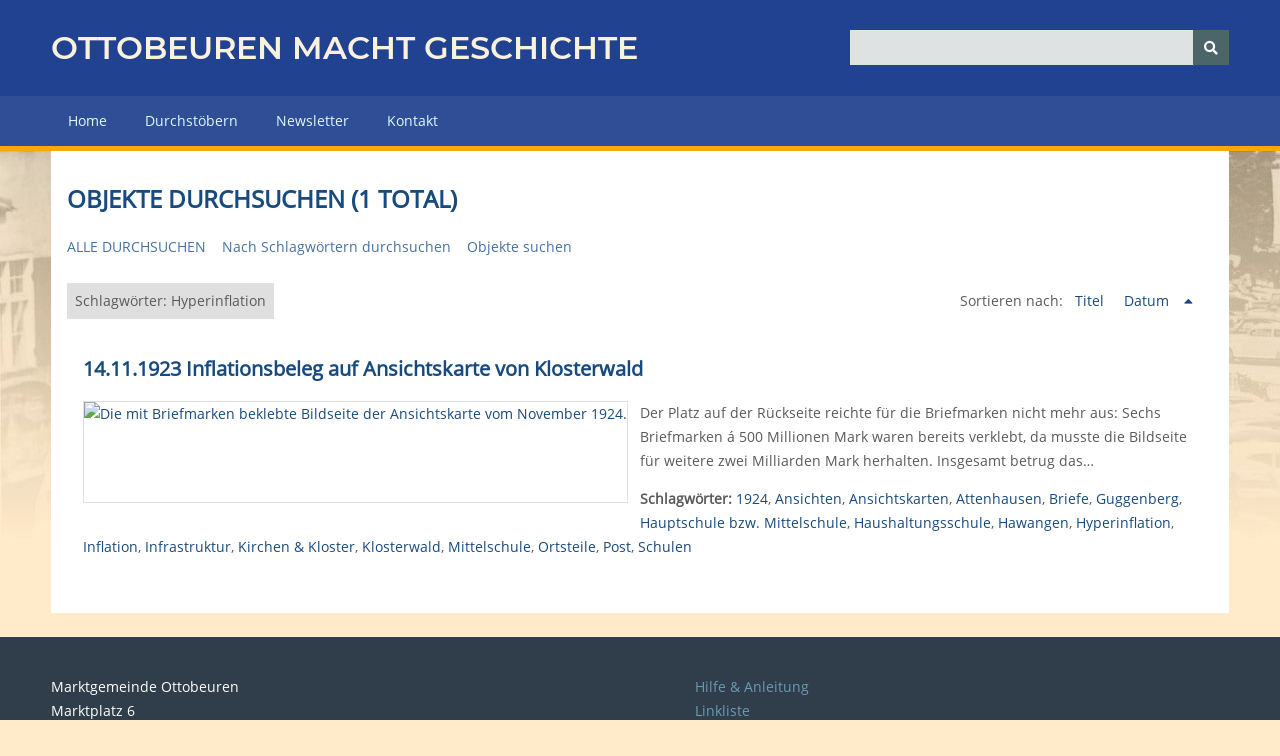

--- FILE ---
content_type: text/html; charset=utf-8
request_url: https://ottobeuren-macht-geschichte.de/items/browse?tags=Hyperinflation&sort_field=Dublin+Core%2CDate
body_size: 3299
content:
<!DOCTYPE html>
<html class="winter" lang="de-DE">
<head>
    <meta charset="utf-8">
    <meta name="viewport" content="width=device-width, initial-scale=1">
        <meta name="author" content="Helmut Scharpf" />
            <meta name="copyright" content="Touristikamt Kur &amp; Kultur, Marktplatz 14, 87724 Ottobeuren" />
            <meta name="description" content="Das virtuelle Museum der Marktgemeinde Ottobeuren - unsere Ortsgeschichte in all ihren Facetten. ">
    
        <title>Objekte durchsuchen &middot; OTTOBEUREN MACHT GESCHICHTE - Das virtuelle Museum der Marktgemeinde Ottobeuren</title>

    <link rel="alternate" type="application/rss+xml" title="Omeka RSS Feed" href="/items/browse?tags=Hyperinflation&amp;sort_field=Dublin+Core%2CDate&amp;output=rss2" /><link rel="alternate" type="application/atom+xml" title="Omeka Atom Feed" href="/items/browse?tags=Hyperinflation&amp;sort_field=Dublin+Core%2CDate&amp;output=atom" />
    <!-- Plugin Stuff -->
    
    <!-- Stylesheets -->
    <link href="/application/views/scripts/css/public.css?v=3.1" media="screen" rel="stylesheet" type="text/css" >
<link href="/application/views/scripts/css/iconfonts.css?v=3.1" media="screen" rel="stylesheet" type="text/css" >
<link href="/themes/omg2/css/normalize.css?v=3.1" media="screen" rel="stylesheet" type="text/css" >
<link href="/themes/omg2/css/style.css?v=3.1" media="screen" rel="stylesheet" type="text/css" >
<link href="/themes/omg2/css/omg_menu.css?v=3.1" media="screen" rel="stylesheet" type="text/css" >
<link href="/themes/omg2/css/glide.core.min.css?v=3.1" media="screen" rel="stylesheet" type="text/css" >
<link href="/themes/omg2/css/glide.theme.min.css?v=3.1" media="screen" rel="stylesheet" type="text/css" >
<link href="/themes/omg2/css/dcaccordion.css?v=3.1" media="screen" rel="stylesheet" type="text/css" >
<link href="/themes/omg2/css/print.css?v=3.1" media="print" rel="stylesheet" type="text/css" >
    <!-- JavaScripts -->
    
    <script type="text/javascript" src="//ajax.googleapis.com/ajax/libs/jquery/3.6.0/jquery.min.js"></script>
<script type="text/javascript">
    //<!--
    window.jQuery || document.write("<script type=\"text\/javascript\" src=\"\/application\/views\/scripts\/javascripts\/vendor\/jquery.js?v=3.1\" charset=\"utf-8\"><\/script>")    //-->
</script>
<script type="text/javascript" src="//ajax.googleapis.com/ajax/libs/jqueryui/1.12.1/jquery-ui.min.js"></script>
<script type="text/javascript">
    //<!--
    window.jQuery.ui || document.write("<script type=\"text\/javascript\" src=\"\/application\/views\/scripts\/javascripts\/vendor\/jquery-ui.js?v=3.1\" charset=\"utf-8\"><\/script>")    //-->
</script>
<script type="text/javascript" src="/application/views/scripts/javascripts/vendor/jquery.ui.touch-punch.js"></script>
<script type="text/javascript">
    //<!--
    jQuery.noConflict();    //-->
</script>
<script type="text/javascript" src="/application/views/scripts/javascripts/vendor/selectivizr.js?v=3.1"></script>
<script type="text/javascript" src="/application/views/scripts/javascripts/vendor/jquery-accessibleMegaMenu.js?v=3.1"></script>
<script type="text/javascript" src="/application/views/scripts/javascripts/vendor/respond.js?v=3.1"></script>
<script type="text/javascript" src="/themes/omg2/javascripts/jquery-extra-selectors.js?v=3.1"></script>
<script type="text/javascript" src="/themes/omg2/javascripts/jquery.dcjqaccordion.2.7.js?v=3.1"></script>
<script type="text/javascript" src="/themes/omg2/javascripts/jquery.cookie.js?v=3.1"></script>
<script type="text/javascript" src="/themes/omg2/javascripts/seasons.js?v=3.1"></script>
<script type="text/javascript" src="/themes/omg2/javascripts/glide.js?v=3.1"></script>
<script type="text/javascript" src="/application/views/scripts/javascripts/globals.js?v=3.1"></script></head>
<body class="items browse">
    <a href="#content" id="skipnav">Zurück zur Hauptseite</a>
        <div id="wrap">
        <header role="banner">
            <div id="site-title">
                <a href="/">Ottobeuren macht Geschichte</a>
                            </div>
            <div id="search-container" role="search">
                                <form id="search-form" name="search-form" action="/search" aria-label="Suchen" method="get">    <input type="text" name="query" id="query" value="" title="Query" aria-label="Query" aria-labelledby="search-form query">        <button id="advanced-search" type="button" class="show-advanced button" aria-label="Optionen" title="Optionen" aria-labelledby="search-form search-options">
        <span class="icon" aria-hidden="true"></span>
    </button>
    <div id="advanced-form">
        <fieldset id="query-types">
            <legend>Suche mit folgendem Anfragetyp:</legend>
            <label><input type="radio" name="query_type" id="query_type-keyword" value="keyword">Schlüsselwort</label><br>
<label><input type="radio" name="query_type" id="query_type-boolean" value="boolean" checked="checked">Boolean</label><br>
<label><input type="radio" name="query_type" id="query_type-exact_match" value="exact_match">Exakte Übereinstimmung</label>        </fieldset>
                <fieldset id="record-types">
            <legend>Nur diese Datensatztypen durchsuchen:</legend>
                        <input type="checkbox" name="record_types[]" id="record_types-Item" value="Item" checked="checked"> <label for="record_types-Item">Objekt</label><br>
                        <input type="checkbox" name="record_types[]" id="record_types-File" value="File" checked="checked"> <label for="record_types-File">Datei</label><br>
                        <input type="checkbox" name="record_types[]" id="record_types-Collection" value="Collection" checked="checked"> <label for="record_types-Collection">Sammlung</label><br>
                    </fieldset>
                <p><a href="/items/search?tags=Hyperinflation&amp;sort_field=Dublin+Core%2CDate">Erweiterte Suche (nur Objekte)</a></p>
    </div>
        <button name="submit_search" id="submit_search" type="submit" value="Senden" title="Senden" class="button" aria-label="Senden" aria-labelledby="search-form submit_search"><span class="icon" aria-hidden="true"></span></button></form>
                            </div>
                    </header>

        <nav id="top-nav" class="top" role="navigation">
            <ul class="navigation">
    <li>
        <a href="/">Home</a>
    </li>
    <li>
        <a href="/items/tags">Durchstöbern</a>
    </li>
    <li>
        <a href="/newsletter">Newsletter</a>
    </li>
    <li>
        <a href="/contact">Kontakt</a>
    </li>
</ul>        </nav>

<div id="backdrop">
        <div id="content" role="main" tabindex="-1">

            
<h1>Objekte durchsuchen (1 total)</h1>

<nav class="items-nav navigation secondary-nav">
    <ul class="navigation">
    <li class="active">
        <a href="/items/browse">Alle durchsuchen</a>
    </li>
    <li>
        <a href="/items/tags">Nach Schlagwörtern durchsuchen</a>
    </li>
    <li>
        <a href="/items/search">Objekte suchen</a>
    </li>
</ul></nav>

<div id="item-filters"><ul><li class="tags">Schlagwörter: Hyperinflation</li></ul></div>


<div id="sort-links">
    <span class="sort-label">Sortieren nach:</span><ul id="sort-links-list"><li  ><a href="/items/browse?tags=Hyperinflation&amp;sort_field=Dublin+Core%2CTitle">Titel <span aria-label="Sortiere steigend" title="Sortiere steigend"></span></a></li><li class="sorting asc" ><a href="/items/browse?tags=Hyperinflation&amp;sort_field=Dublin+Core%2CDate&amp;sort_dir=d">Datum <span aria-label="Sortiere steigend" title="Sortiere steigend"></span></a></li></ul></div>


<div class="item hentry">
    <h2><a href="/items/show/615" class="permalink"><strong>14.11.1923 Inflationsbeleg auf Ansichtskarte von Klosterwald</strong></a></h2>
    <div class="item-meta">
        <div class="item-img">
        <a href="/items/show/615"><img src="https://ottobeuren-macht-geschichte.de/files/square_thumbnails/0f595288a7e16699dce3718f6d84838b.jpg" alt="Die mit Briefmarken beklebte Bildseite der Ansichtskarte vom November 1924." title="Die mit Briefmarken beklebte Bildseite der Ansichtskarte vom November 1924."></a>    </div>
    
        <div class="item-description">
        Der Platz auf der R&uuml;ckseite reichte f&uuml;r die Briefmarken nicht mehr aus: Sechs Briefmarken &aacute; 500 Millionen Mark waren bereits verklebt, da musste die Bildseite f&uuml;r weitere zwei Milliarden Mark herhalten. Insgesamt betrug das…    </div>
    
        <div class="tags"><p><strong>Schlagwörter:</strong>
        <a href="/items/browse?tags=1924" rel="tag">1924</a>, <a href="/items/browse?tags=Ansichten" rel="tag">Ansichten</a>, <a href="/items/browse?tags=Ansichtskarten" rel="tag">Ansichtskarten</a>, <a href="/items/browse?tags=Attenhausen" rel="tag">Attenhausen</a>, <a href="/items/browse?tags=Briefe" rel="tag">Briefe</a>, <a href="/items/browse?tags=Guggenberg" rel="tag">Guggenberg</a>, <a href="/items/browse?tags=Hauptschule+bzw.+Mittelschule" rel="tag">Hauptschule bzw. Mittelschule</a>, <a href="/items/browse?tags=Haushaltungsschule" rel="tag">Haushaltungsschule</a>, <a href="/items/browse?tags=Hawangen" rel="tag">Hawangen</a>, <a href="/items/browse?tags=Hyperinflation" rel="tag">Hyperinflation</a>, <a href="/items/browse?tags=Inflation" rel="tag">Inflation</a>, <a href="/items/browse?tags=Infrastruktur" rel="tag">Infrastruktur</a>, <a href="/items/browse?tags=Kirchen+%26+Kloster" rel="tag">Kirchen &amp; Kloster</a>, <a href="/items/browse?tags=Klosterwald" rel="tag">Klosterwald</a>, <a href="/items/browse?tags=Mittelschule" rel="tag">Mittelschule</a>, <a href="/items/browse?tags=Ortsteile" rel="tag">Ortsteile</a>, <a href="/items/browse?tags=Post" rel="tag">Post</a>, <a href="/items/browse?tags=Schulen" rel="tag">Schulen</a></p>
    </div>
    
    
    </div><!-- end class="item-meta" -->
</div><!-- end class="item hentry" -->





</div><!-- end content -->
</div><!-- end backdrop -->

<footer role="contentinfo">

    <div id="custom-footer-text">
                <p>Marktgemeinde Ottobeuren<br />Marktplatz 6<br />87724 Ottobeuren<br />T. +49 (0)8332/9219-50<br /><br /><a href="https://test.ottobeuren-macht-geschichte.de/contact">info@ottobeuren-macht-geschichte.de</a><br /><a href="https://test.ottobeuren-macht-geschichte.de/#">www.ottobeuren-macht-geschichte.de</a></p>
                    </div>

    <div>
        <ul>
            <li>
                <a href="/hilfe">Hilfe & Anleitung</a>
            </li>
            <li>
                <a href="/linkliste">Linkliste</a>
            </li>
            <li>
                <a href="/impressum">Impressum</a>
            </li>
            <li>
                <a href="/datenschutz">Datenschutzerklärung</a>
            </li>
            <li>
                <a href="/admin">Login</a>
            </li>

        </ul>
    </div>


    
</footer>

</div><!--end wrap-->

<script type="text/javascript">
jQuery(document).ready(function () {
    Omeka.showAdvancedForm();
    Omeka.skipNav();
    Omeka.megaMenu("#top-nav");
    Seasons.mobileSelectNav();
});
</script>
<script type="text/javascript">
  var _paq = window._paq || [];
  /* tracker methods like "setCustomDimension" should be called before "trackPageView" */
  _paq.push(['trackPageView']);
  _paq.push(['enableLinkTracking']);
  (function() {
    var u="//tracker.comu.de/";
    _paq.push(['setTrackerUrl', u+'matomo.php']);
    _paq.push(['setSiteId', '46']);
    var d=document, g=d.createElement('script'), s=d.getElementsByTagName('script')[0];
    g.type='text/javascript'; g.async=true; g.defer=true; g.src=u+'matomo.js'; s.parentNode.insertBefore(g,s);
  })();
</script>
</body>

</html>
